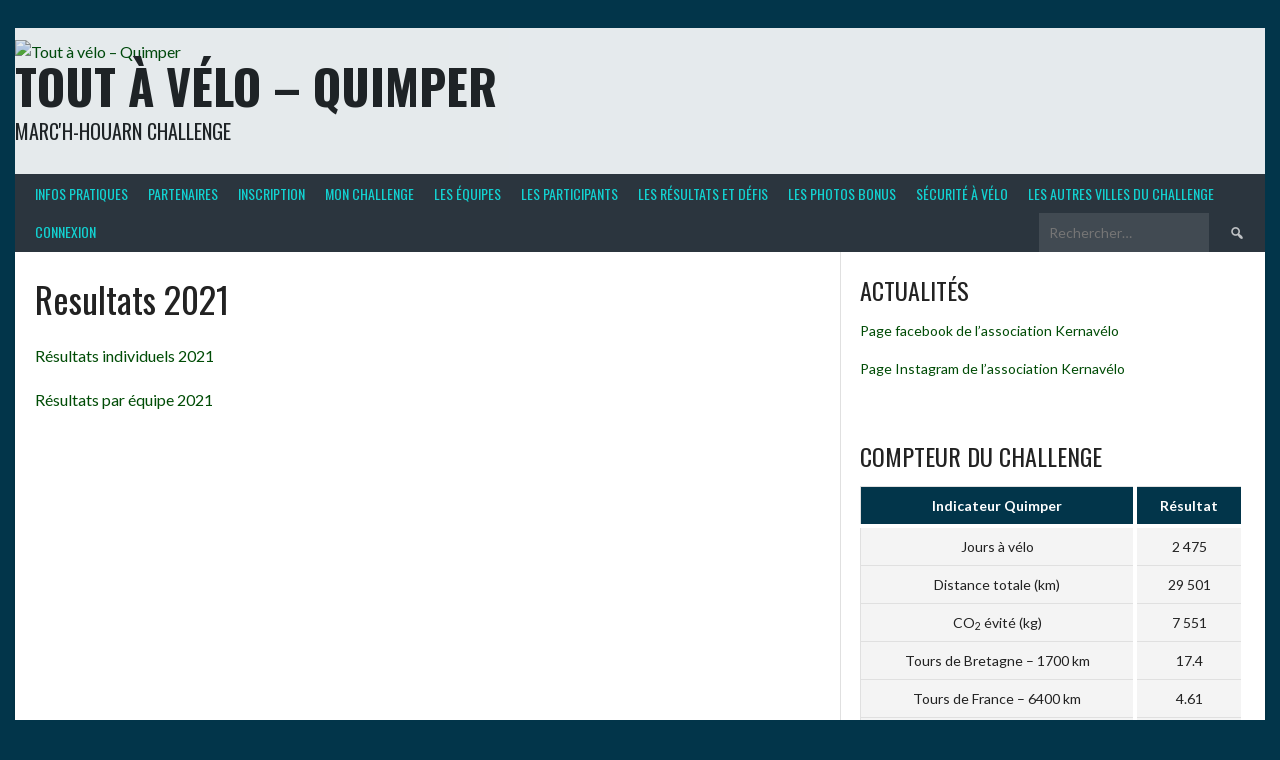

--- FILE ---
content_type: text/html; charset=UTF-8
request_url: https://quimper.challenge-velo.bzh/resultats/
body_size: 8002
content:
<!DOCTYPE html>
<html lang="fr-FR">
<head>
<meta charset="UTF-8">
<meta name="viewport" content="width=device-width, initial-scale=1">
<link rel="profile" href="http://gmpg.org/xfn/11">
<link rel="pingback" href="https://quimper.challenge-velo.bzh/xmlrpc.php">
<title>Resultats 2021 &#8211; Tout à vélo &#8211; Quimper</title>
<meta name='robots' content='max-image-preview:large' />
<link rel='dns-prefetch' href='//cdn.datatables.net' />
<link rel='dns-prefetch' href='//fonts.googleapis.com' />
<link rel='dns-prefetch' href='//s.w.org' />
<link rel="alternate" type="application/rss+xml" title="Tout à vélo - Quimper &raquo; Flux" href="https://quimper.challenge-velo.bzh/feed/" />
<link rel="alternate" type="application/rss+xml" title="Tout à vélo - Quimper &raquo; Flux des commentaires" href="https://quimper.challenge-velo.bzh/comments/feed/" />
		<script type="text/javascript">
			window._wpemojiSettings = {"baseUrl":"https:\/\/s.w.org\/images\/core\/emoji\/13.0.1\/72x72\/","ext":".png","svgUrl":"https:\/\/s.w.org\/images\/core\/emoji\/13.0.1\/svg\/","svgExt":".svg","source":{"concatemoji":"https:\/\/quimper.challenge-velo.bzh\/wp-includes\/js\/wp-emoji-release.min.js?ver=5.7.14"}};
			!function(e,a,t){var n,r,o,i=a.createElement("canvas"),p=i.getContext&&i.getContext("2d");function s(e,t){var a=String.fromCharCode;p.clearRect(0,0,i.width,i.height),p.fillText(a.apply(this,e),0,0);e=i.toDataURL();return p.clearRect(0,0,i.width,i.height),p.fillText(a.apply(this,t),0,0),e===i.toDataURL()}function c(e){var t=a.createElement("script");t.src=e,t.defer=t.type="text/javascript",a.getElementsByTagName("head")[0].appendChild(t)}for(o=Array("flag","emoji"),t.supports={everything:!0,everythingExceptFlag:!0},r=0;r<o.length;r++)t.supports[o[r]]=function(e){if(!p||!p.fillText)return!1;switch(p.textBaseline="top",p.font="600 32px Arial",e){case"flag":return s([127987,65039,8205,9895,65039],[127987,65039,8203,9895,65039])?!1:!s([55356,56826,55356,56819],[55356,56826,8203,55356,56819])&&!s([55356,57332,56128,56423,56128,56418,56128,56421,56128,56430,56128,56423,56128,56447],[55356,57332,8203,56128,56423,8203,56128,56418,8203,56128,56421,8203,56128,56430,8203,56128,56423,8203,56128,56447]);case"emoji":return!s([55357,56424,8205,55356,57212],[55357,56424,8203,55356,57212])}return!1}(o[r]),t.supports.everything=t.supports.everything&&t.supports[o[r]],"flag"!==o[r]&&(t.supports.everythingExceptFlag=t.supports.everythingExceptFlag&&t.supports[o[r]]);t.supports.everythingExceptFlag=t.supports.everythingExceptFlag&&!t.supports.flag,t.DOMReady=!1,t.readyCallback=function(){t.DOMReady=!0},t.supports.everything||(n=function(){t.readyCallback()},a.addEventListener?(a.addEventListener("DOMContentLoaded",n,!1),e.addEventListener("load",n,!1)):(e.attachEvent("onload",n),a.attachEvent("onreadystatechange",function(){"complete"===a.readyState&&t.readyCallback()})),(n=t.source||{}).concatemoji?c(n.concatemoji):n.wpemoji&&n.twemoji&&(c(n.twemoji),c(n.wpemoji)))}(window,document,window._wpemojiSettings);
		</script>
		<style type="text/css">
img.wp-smiley,
img.emoji {
	display: inline !important;
	border: none !important;
	box-shadow: none !important;
	height: 1em !important;
	width: 1em !important;
	margin: 0 .07em !important;
	vertical-align: -0.1em !important;
	background: none !important;
	padding: 0 !important;
}
</style>
	<link rel='stylesheet' id='wp-block-library-css'  href='https://quimper.challenge-velo.bzh/wp-includes/css/dist/block-library/style.min.css?ver=5.7.14' type='text/css' media='all' />
<link rel='stylesheet' id='bp-login-form-block-css'  href='https://quimper.challenge-velo.bzh/wp-content/plugins/buddypress/bp-core/css/blocks/login-form.min.css?ver=10.2.0' type='text/css' media='all' />
<link rel='stylesheet' id='bp-member-block-css'  href='https://quimper.challenge-velo.bzh/wp-content/plugins/buddypress/bp-members/css/blocks/member.min.css?ver=10.2.0' type='text/css' media='all' />
<link rel='stylesheet' id='bp-members-block-css'  href='https://quimper.challenge-velo.bzh/wp-content/plugins/buddypress/bp-members/css/blocks/members.min.css?ver=10.2.0' type='text/css' media='all' />
<link rel='stylesheet' id='bp-dynamic-members-block-css'  href='https://quimper.challenge-velo.bzh/wp-content/plugins/buddypress/bp-members/css/blocks/dynamic-members.min.css?ver=10.2.0' type='text/css' media='all' />
<link rel='stylesheet' id='bp-latest-activities-block-css'  href='https://quimper.challenge-velo.bzh/wp-content/plugins/buddypress/bp-activity/css/blocks/latest-activities.min.css?ver=10.2.0' type='text/css' media='all' />
<link rel='stylesheet' id='bp-group-block-css'  href='https://quimper.challenge-velo.bzh/wp-content/plugins/buddypress/bp-groups/css/blocks/group.min.css?ver=10.2.0' type='text/css' media='all' />
<link rel='stylesheet' id='bp-groups-block-css'  href='https://quimper.challenge-velo.bzh/wp-content/plugins/buddypress/bp-groups/css/blocks/groups.min.css?ver=10.2.0' type='text/css' media='all' />
<link rel='stylesheet' id='bp-dynamic-groups-block-css'  href='https://quimper.challenge-velo.bzh/wp-content/plugins/buddypress/bp-groups/css/blocks/dynamic-groups.min.css?ver=10.2.0' type='text/css' media='all' />
<link rel='stylesheet' id='bp-legacy-css-css'  href='https://quimper.challenge-velo.bzh/wp-content/plugins/buddypress/bp-templates/bp-legacy/css/buddypress.min.css?ver=10.2.0' type='text/css' media='screen' />
<link rel='stylesheet' id='king-countdowner-css'  href='https://quimper.challenge-velo.bzh/wp-content/plugins/easy-countdowner/assets/TimeCircles.css?ver=1.0' type='text/css' media='all' />
<link rel='stylesheet' id='bp_registration_groups_styles-css'  href='https://quimper.challenge-velo.bzh/wp-content/plugins/buddypress-registration-groups-1/includes/styles.css?ver=5.7.14' type='text/css' media='all' />
<link rel='stylesheet' id='jquery-datatables-css-css'  href='//cdn.datatables.net/1.11.4/css/jquery.dataTables.min.css?ver=5.7.14' type='text/css' media='all' />
<link rel='stylesheet' id='dashicons-css'  href='https://quimper.challenge-velo.bzh/wp-includes/css/dashicons.min.css?ver=5.7.14' type='text/css' media='all' />
<link rel='stylesheet' id='rookie-lato-css'  href='//fonts.googleapis.com/css?family=Lato%3A400%2C700%2C400italic%2C700italic&#038;subset=latin-ext&#038;ver=5.7.14' type='text/css' media='all' />
<link rel='stylesheet' id='rookie-oswald-css'  href='//fonts.googleapis.com/css?family=Oswald%3A400%2C700&#038;subset=latin-ext&#038;ver=5.7.14' type='text/css' media='all' />
<link rel='stylesheet' id='rookie-framework-style-css'  href='https://quimper.challenge-velo.bzh/wp-content/themes/rookie/framework.css?ver=5.7.14' type='text/css' media='all' />
<link rel='stylesheet' id='rookie-style-css'  href='https://quimper.challenge-velo.bzh/wp-content/themes/rookie-child/style.css?ver=5.7.14' type='text/css' media='all' />
	<style type="text/css"> /* Rookie Custom Layout */
	@media screen and (min-width: 1025px) {
		.site-header, .site-content, .site-footer, .site-info {
			width: 1250px; }
	}
	</style>
	<script type='text/javascript' src='https://quimper.challenge-velo.bzh/wp-includes/js/jquery/jquery.min.js?ver=3.5.1' id='jquery-core-js'></script>
<script type='text/javascript' src='https://quimper.challenge-velo.bzh/wp-includes/js/jquery/jquery-migrate.min.js?ver=3.3.2' id='jquery-migrate-js'></script>
<script type='text/javascript' id='bp-confirm-js-extra'>
/* <![CDATA[ */
var BP_Confirm = {"are_you_sure":"Confirmez votre demande."};
/* ]]> */
</script>
<script type='text/javascript' src='https://quimper.challenge-velo.bzh/wp-content/plugins/buddypress/bp-core/js/confirm.min.js?ver=10.2.0' id='bp-confirm-js'></script>
<script type='text/javascript' src='https://quimper.challenge-velo.bzh/wp-content/plugins/buddypress/bp-core/js/widget-members.min.js?ver=10.2.0' id='bp-widget-members-js'></script>
<script type='text/javascript' src='https://quimper.challenge-velo.bzh/wp-content/plugins/buddypress/bp-core/js/jquery-query.min.js?ver=10.2.0' id='bp-jquery-query-js'></script>
<script type='text/javascript' src='https://quimper.challenge-velo.bzh/wp-content/plugins/buddypress/bp-core/js/vendor/jquery-cookie.min.js?ver=10.2.0' id='bp-jquery-cookie-js'></script>
<script type='text/javascript' src='https://quimper.challenge-velo.bzh/wp-content/plugins/buddypress/bp-core/js/vendor/jquery-scroll-to.min.js?ver=10.2.0' id='bp-jquery-scroll-to-js'></script>
<script type='text/javascript' id='bp-legacy-js-js-extra'>
/* <![CDATA[ */
var BP_DTheme = {"accepted":"Accept\u00e9","close":"Fermer","comments":"commentaires","leave_group_confirm":"Voulez-vous vraiment quitter cette \u00e9quipe ?","mark_as_fav":"Favori","my_favs":"Mes Favoris","rejected":"Rejet\u00e9","remove_fav":"Supprimer le favori","show_all":"Tout afficher","show_all_comments":"Afficher tous les commentaires de cette discussion","show_x_comments":"Afficher tous les commentaires (%d)","unsaved_changes":"Votre profil contient une ou plusieurs informations non sauvegard\u00e9es. Si vous quittez cette page sans les enregistrer, ellles seront perdues.","view":"Afficher","store_filter_settings":""};
/* ]]> */
</script>
<script type='text/javascript' src='https://quimper.challenge-velo.bzh/wp-content/plugins/buddypress/bp-templates/bp-legacy/js/buddypress.min.js?ver=10.2.0' id='bp-legacy-js-js'></script>
<script type='text/javascript' src='https://quimper.challenge-velo.bzh/wp-content/plugins/easy-countdowner/assets/TimeCircles.js?ver=1.0' id='king-countdowner-js-js'></script>
<script type='text/javascript' src='//cdn.datatables.net/1.11.4/js/jquery.dataTables.min.js?ver=5.7.14' id='jquery-datatables-js-js'></script>
<link rel="https://api.w.org/" href="https://quimper.challenge-velo.bzh/wp-json/" /><link rel="alternate" type="application/json" href="https://quimper.challenge-velo.bzh/wp-json/wp/v2/pages/5119" /><link rel="EditURI" type="application/rsd+xml" title="RSD" href="https://quimper.challenge-velo.bzh/xmlrpc.php?rsd" />
<link rel="canonical" href="https://quimper.challenge-velo.bzh/resultats/" />
<link rel='shortlink' href='https://quimper.challenge-velo.bzh/?p=5119' />
<link rel="alternate" type="application/json+oembed" href="https://quimper.challenge-velo.bzh/wp-json/oembed/1.0/embed?url=https%3A%2F%2Fquimper.challenge-velo.bzh%2Fresultats%2F" />
<link rel="alternate" type="text/xml+oembed" href="https://quimper.challenge-velo.bzh/wp-json/oembed/1.0/embed?url=https%3A%2F%2Fquimper.challenge-velo.bzh%2Fresultats%2F&#038;format=xml" />

	<script type="text/javascript">var ajaxurl = 'https://quimper.challenge-velo.bzh/wp-admin/admin-ajax.php';</script>


<style type="text/css"></style>

<style type="text/css">
.synved-social-resolution-single {
display: inline-block;
}
.synved-social-resolution-normal {
display: inline-block;
}
.synved-social-resolution-hidef {
display: none;
}

@media only screen and (min--moz-device-pixel-ratio: 2),
only screen and (-o-min-device-pixel-ratio: 2/1),
only screen and (-webkit-min-device-pixel-ratio: 2),
only screen and (min-device-pixel-ratio: 2),
only screen and (min-resolution: 2dppx),
only screen and (min-resolution: 192dpi) {
	.synved-social-resolution-normal {
	display: none;
	}
	.synved-social-resolution-hidef {
	display: inline-block;
	}
}
</style>
<style type="text/css" id="custom-background-css">
body.custom-background { background-color: #02354a; }
</style>
			<style type="text/css" id="wp-custom-css">
			/*   

Theme Name: Rookie-Child

Description: A Child Theme of Rookie

Template: rookie

*/

/*@import url(../rookie/style.css);*/

.field-visibility-settings-notoggle {
display:none;
}

/* DMB */
.messageparent {
width:80%; margin: auto; margin-bottom: 1em; 
border-width: 2px; border-style: solid; border-color:#004680; border-radius:5px
}
.messagetitre {
display: block; padding: .5em 1em; font-weight: 700; font-size: 1.1em; 
background-color:#6365AE color:#FFFFFF; border-top-left-radius:1px; border-top-right-radius:1px
}
.messagemsg {
background-color: #fff; color: #444; padding:1em; border-bottom-left-radius:1px; border-bottom-right-radius:1px
}

body.bp-legacy a{
color: #004C06;
}

body.bp-legacy a:hover {
color:#3D49F4 !important
}

body.bp-legacy input.wpcf7-submit {
background: #6365AE
}

table.resultats tr th  {
	background-color: #02354A;
}

h1.site-title a {
color:#222222 !important;
}

nav.main-navigation a {
	color:white
}

nav.main-navigation a:hover {
	background-color: #02354A !important;
	color:white !important;
}

nav.main-navigation ul ul li a {
	color: black !important;
}

nav.main-navigation ul ul li:hover > a {
	color: black !important;
}

h1.site-title a:hover {
color:#222222 !important;
}

#activity-mentions-personal-li,#activity-favs-personal-li,#activity-groups-personal-li li {

display:none;

}

.activity-button.mention {

display: none !important;

}

li#activity-filter-select,li#activity-groups-personal-li,li#starred-personal-li,li#notices-personal-li {

display: none;

}

div.site-branding {

background-color: white;

opacity: 0.9;

}

div#item-actions {

display:none;

}

.textwidget table.resultats,.textwidget table.resultats2016 {
transition: 0.3s linear;
}

.textwidget table.resultats2016 tr th {
background: #02354A;
color: white;
transition: 0.2s linear;
}

.textwidget table.resultats tr th {
background-color: #02354A;
color: white;
transition: 0.2s linear;
}

.textwidget table.resultats2016 tr:hover {
background-color: #02354A;
color: white;
transition: 0.2s linear;
}

.textwidget table.resultats tr:hover {
background-color: #02354A;
color: white;
transition: 0.2s linear;
}

table.resultats tr th, table.resultats2016 tr th {
border-right: 4px solid white;
border-bottom: 4px solid white;
}

table.resultats tr td, table.resultats2016 tr td {
border-right: 4px solid white;
border-top: none;
}

table.resultats-2 tr th {
background-color: #02354A;
color: white;
transition: 0.2s linear;
}

table.resultats-2 tr td:hover {
background-color: #004680;
color: white;
transition: 0.3s linear;
}

.textwidget table.resultats-2 tr th,.textwidget table.resultats tr th {
border-right: 4px solid white;
border-bottom: 4px solid white;
}

.textwidget table.resultats-2 tr td,.textwidget table.resultats tr td {
border-right: 4px solid white;
border-top: none;
}

table.resultats {
transition: 0.3s linear;
}

table.resultats tr th {
background-color: #02354A;
color: white;
transition: 0.3s linear;
border-right: 4px solid white;
border-bottom: 4px solid white;
}

table.resultats tr:hover {
background-color: #004680;
color: white;
transition: 0.3s linear;
}

table.resultats tr td {
border-right: 4px solid white;
border-top: none;
}

table.resultats a {
color: black;
}

table.resultats a:hover {
color: white !important; 
}

table.resultats2016 tr th {
background-color: #004680;
color: white;
transition: 0.3s linear;
}

#item-header-content div#item-meta {
display: none;
}

li#just-me-personal-li {
display: none;
}

#buddypress div#item-header div#item-header-content {
width:100%;
}

div#item-header-avatar {
margin: 0 auto;
}

#buddypress div#subnav.item-list-tabs ul li#profile-personal-li {
display: none;
}

.button.fav.bp-secondary-action {
display: none;
}

#buddypress div.dir-search {
float: left !important;
margin-bottom: 1em;
margin-top: 0em !important;
}

#registration-groups-section {
float:left !important;
}

ul.reg_groups_list {
margin-left:0 !important;
}		</style>
		</head>

<body class="bp-legacy page-template-default page page-id-5119 custom-background no-js">
<div class="sp-header"></div>
<div id="page" class="hfeed site">
	<a class="skip-link screen-reader-text" href="#content">Aller au contenu</a>

	<header id="masthead" class="site-header" role="banner">
				<div class="header-area header-area-has-logo header-area-has-search">
																						<div class="site-branding">
					<div class="site-identity">
												<a class="site-logo" href="https://quimper.challenge-velo.bzh/" rel="home"><img src="https://quimper.challenge-velo.bzh/wp-content/uploads/2025/03/Logo-site-bande-blanche.png" alt="Tout à vélo &#8211; Quimper"></a>
																		<hgroup style="color: #222222">
							<h1 class="site-title"><a href="https://quimper.challenge-velo.bzh/" rel="home">Tout à vélo &#8211; Quimper</a></h1>
							<h2 class="site-description">Marc&#039;h-Houarn Challenge</h2>
						</hgroup>
											</div>
				</div><!-- .site-branding -->
																								<div class="site-menu">
					<nav id="site-navigation" class="main-navigation" role="navigation">
						<button class="menu-toggle" aria-controls="menu" aria-expanded="false"><span class="dashicons dashicons-menu"></span></button>
						<div class="menu-menu-1-container"><ul id="menu-menu-1" class="menu"><li id="menu-item-6770" class="menu-item menu-item-type-custom menu-item-object-custom menu-item-has-children menu-item-6770"><a href="#">Infos pratiques</a>
<ul class="sub-menu">
	<li id="menu-item-213" class="menu-item menu-item-type-post_type menu-item-object-page menu-item-213"><a href="https://quimper.challenge-velo.bzh/regles-du-challenge/">Règles du challenge</a></li>
	<li id="menu-item-1504" class="menu-item menu-item-type-post_type menu-item-object-page menu-item-1504"><a href="https://quimper.challenge-velo.bzh/faq-est-ce-que-ca-compte-si/">FAQ : Est-ce que ça compte si…?</a></li>
	<li id="menu-item-5355" class="menu-item menu-item-type-post_type menu-item-object-page menu-item-5355"><a href="https://quimper.challenge-velo.bzh/saisie-des-trajets-sur-smartphone/">Saisie des trajets sur smartphone</a></li>
	<li id="menu-item-215" class="menu-item menu-item-type-post_type menu-item-object-page menu-item-215"><a href="https://quimper.challenge-velo.bzh/referentes/">Référent.e.s</a></li>
	<li id="menu-item-1204" class="menu-item menu-item-type-post_type menu-item-object-page menu-item-1204"><a href="https://quimper.challenge-velo.bzh/outils_communication/">Outils de communication</a></li>
	<li id="menu-item-4743" class="menu-item menu-item-type-post_type menu-item-object-page menu-item-4743"><a href="https://quimper.challenge-velo.bzh/kit-eco-mobilite/">Kit éco-mobilité</a></li>
	<li id="menu-item-5341" class="menu-item menu-item-type-post_type menu-item-object-page menu-item-5341"><a href="https://quimper.challenge-velo.bzh/rgpd-et-mentions-legales/">RGPD et mentions légales</a></li>
</ul>
</li>
<li id="menu-item-199" class="menu-item menu-item-type-post_type menu-item-object-page menu-item-199"><a href="https://quimper.challenge-velo.bzh/partenaires/">Partenaires</a></li>
<li id="menu-item-58" class="bp-menu bp-register-nav menu-item menu-item-type-custom menu-item-object-custom menu-item-58"><a href="https://quimper.challenge-velo.bzh/inscription/">Inscription</a></li>
<li id="menu-item-6771" class="menu-item menu-item-type-custom menu-item-object-custom menu-item-6771"><a href="#">Mon challenge</a></li>
<li id="menu-item-76" class="menu-item menu-item-type-post_type menu-item-object-page menu-item-76"><a href="https://quimper.challenge-velo.bzh/equipes/">Les équipes</a></li>
<li id="menu-item-43" class="menu-item menu-item-type-post_type menu-item-object-page menu-item-43"><a href="https://quimper.challenge-velo.bzh/participants/">Les participants</a></li>
<li id="menu-item-6768" class="menu-item menu-item-type-custom menu-item-object-custom menu-item-has-children menu-item-6768"><a href="#">Les résultats et défis</a>
<ul class="sub-menu">
	<li id="menu-item-6746" class="menu-item menu-item-type-post_type menu-item-object-page menu-item-6746"><a href="https://quimper.challenge-velo.bzh/resultats-individuels-2025/">Résultats individuels 2025</a></li>
	<li id="menu-item-6745" class="menu-item menu-item-type-post_type menu-item-object-page menu-item-6745"><a href="https://quimper.challenge-velo.bzh/resultats-par-equipe-2025/">Résultats par équipe 2025</a></li>
	<li id="menu-item-5398" class="menu-item menu-item-type-post_type menu-item-object-page menu-item-5398"><a href="https://quimper.challenge-velo.bzh/defi-individuel-1/">Défi individuel #1</a></li>
	<li id="menu-item-6734" class="menu-item menu-item-type-post_type menu-item-object-page menu-item-6734"><a href="https://quimper.challenge-velo.bzh/resultats-2024-2/">Résultats 2024</a></li>
	<li id="menu-item-6537" class="menu-item menu-item-type-post_type menu-item-object-page menu-item-6537"><a href="https://quimper.challenge-velo.bzh/resultats-2023/">Résultats 2023</a></li>
	<li id="menu-item-6164" class="menu-item menu-item-type-post_type menu-item-object-page menu-item-6164"><a href="https://quimper.challenge-velo.bzh/resultats-2022/">Résultats 2022</a></li>
	<li id="menu-item-5612" class="menu-item menu-item-type-post_type menu-item-object-page menu-item-5612"><a href="https://quimper.challenge-velo.bzh/resultats-2021/">Résultats 2021</a></li>
	<li id="menu-item-5123" class="menu-item menu-item-type-post_type menu-item-object-page menu-item-5123"><a href="https://quimper.challenge-velo.bzh/resultats-2020/">Résultats 2020</a></li>
	<li id="menu-item-4372" class="menu-item menu-item-type-post_type menu-item-object-page menu-item-4372"><a href="https://quimper.challenge-velo.bzh/resultats-2019/">Résultats 2019</a></li>
	<li id="menu-item-1414" class="menu-item menu-item-type-post_type menu-item-object-page menu-item-1414"><a href="https://quimper.challenge-velo.bzh/resultats-2018/">Résultats 2018</a></li>
</ul>
</li>
<li id="menu-item-6769" class="menu-item menu-item-type-custom menu-item-object-custom menu-item-has-children menu-item-6769"><a href="#">Les photos bonus</a>
<ul class="sub-menu">
	<li id="menu-item-5409" class="menu-item menu-item-type-post_type menu-item-object-page menu-item-5409"><a href="https://quimper.challenge-velo.bzh/points-bonus/">Points bonus</a></li>
	<li id="menu-item-6728" class="menu-item menu-item-type-post_type menu-item-object-page menu-item-6728"><a href="https://quimper.challenge-velo.bzh/album-2024/">Photos édition 2024</a></li>
	<li id="menu-item-6538" class="menu-item menu-item-type-post_type menu-item-object-page menu-item-6538"><a href="https://quimper.challenge-velo.bzh/photos-edition-2023/">Photos édition 2023</a></li>
	<li id="menu-item-6174" class="menu-item menu-item-type-post_type menu-item-object-page menu-item-6174"><a href="https://quimper.challenge-velo.bzh/photos-edition-2022-2/">Photos édition 2022</a></li>
	<li id="menu-item-5559" class="menu-item menu-item-type-post_type menu-item-object-page menu-item-5559"><a href="https://quimper.challenge-velo.bzh/photos-edition-2022/">Photos édition 2021</a></li>
	<li id="menu-item-5116" class="menu-item menu-item-type-post_type menu-item-object-page menu-item-5116"><a href="https://quimper.challenge-velo.bzh/photo-2020/">Photos édition 2020</a></li>
	<li id="menu-item-4364" class="menu-item menu-item-type-post_type menu-item-object-page menu-item-4364"><a href="https://quimper.challenge-velo.bzh/photos-edition-2019/">Photos édition 2019</a></li>
</ul>
</li>
<li id="menu-item-2641" class="menu-item menu-item-type-post_type menu-item-object-page menu-item-2641"><a href="https://quimper.challenge-velo.bzh/securite-a-velo/">Sécurité à vélo</a></li>
<li id="menu-item-5306" class="menu-item menu-item-type-post_type menu-item-object-page menu-item-5306"><a href="https://quimper.challenge-velo.bzh/les-autres-villes/">Les autres villes du Challenge</a></li>
<li id="menu-item-46" class="bp-menu bp-login-nav menu-item menu-item-type-custom menu-item-object-custom menu-item-46"><a href="https://quimper.challenge-velo.bzh/connexion_/?redirect_to=https%3A%2F%2Fquimper.challenge-velo.bzh%2Fresultats%2F">Connexion</a></li>
</ul></div>						<form role="search" method="get" class="search-form" action="https://quimper.challenge-velo.bzh/">
				<label>
					<span class="screen-reader-text">Rechercher :</span>
					<input type="search" class="search-field" placeholder="Rechercher…" value="" name="s" />
				</label>
				<input type="submit" class="search-submit" value="&#61817;" title="Rechercher" />
			</form>					</nav><!-- #site-navigation -->
				</div>
						</div>
		</header><!-- #masthead -->

	<div id="content" class="site-content">
		
	<div id="primary" class="content-area content-area-right-sidebar">
		<main id="main" class="site-main" role="main">

			
				
<article id="post-5119" class="post-5119 page type-page status-publish hentry">
	<header class="entry-header">
				
		<h1 class="entry-title">Resultats 2021</h1>	</header><!-- .entry-header -->

	<div class="entry-content">
		<p><a href="https://quimper.challenge-velo.bzh/resultats-individuels-2021/">Résultats individuels 2021</a></p>
<p><a href="https://quimper.challenge-velo.bzh/resultats-par-equipe-2021/">Résultats par équipe 2021</a></p>
			</div><!-- .entry-content -->
</article><!-- #post-## -->

				
			
		</main><!-- #main -->
	</div><!-- #primary -->

<div id="secondary" class="widget-area widget-area-right" role="complementary">
    <aside id="text-2" class="widget widget_text"><h1 class="widget-title">Actualités</h1>			<div class="textwidget"><p><a href="https://kernavelo.org/"><img loading="lazy" class="alignnone size-full wp-image-233" src="https://quimper.challenge-velo.bzh/wp-content/uploads/2018/04/29683524_1185453674930382_2023412395315969682_n.png" alt="" width="899" height="447" srcset="https://quimper.challenge-velo.bzh/wp-content/uploads/2018/04/29683524_1185453674930382_2023412395315969682_n.png 899w, https://quimper.challenge-velo.bzh/wp-content/uploads/2018/04/29683524_1185453674930382_2023412395315969682_n-300x149.png 300w, https://quimper.challenge-velo.bzh/wp-content/uploads/2018/04/29683524_1185453674930382_2023412395315969682_n-768x382.png 768w" sizes="(max-width: 899px) 100vw, 899px" /></a><a href="https://www.facebook.com/Kernav%C3%A9lo-424273444381746/" target="_blank" rel="noopener">Page facebook de l&rsquo;association Kernavélo</a></p>
<p><a href="https://www.instagram.com/kernavelo.29/" target="_blank" rel="noopener">Page Instagram de l&rsquo;association Kernavélo</a></p>
<p>&nbsp;</p>
</div>
		</aside><aside id="text-5" class="widget widget_text">			<div class="textwidget"></div>
		</aside><aside id="text-6" class="widget widget_text"><h1 class="widget-title">Compteur du Challenge</h1>			<div class="textwidget"><table class="resultats">
<thead>
<tr>
<th>Indicateur Quimper</th>
<th>R&eacute;sultat</th>
</thead>
<tbody>
<tr>
<td>Jours à vélo</td>
<td>2 475</td>
</tr>
<tr>
<td>Distance totale (km)</td>
<td>29 501</td>
</tr>
<tr>
<td>CO<sub>2</sub>&nbsp;&eacute;vit&eacute; (kg)</td>
<td>7 551</td>
</tr>
<tr>
<td>Tours de Bretagne &#8211; 1700 km</td>
<td>17.4</td>
</tr>
<tr>
<td>Tours de France &#8211; 6400 km </td>
<td>4.61</td>
</tr>
<tr>
<td>Tours du monde &#8211; 40 000 km</td>
<td>0.74</td>
</tr>
</tbody>
</table>
</div>
		</aside><aside id="wpb_widget-2" class="widget widget_wpb_widget"><h1 class="widget-title">Classement des villes <a style="font-size: 55%; text-transform: lowercase;" href=/classement-des-villes>en savoir plus</a></h1><div  >  <canvas id="chart_villes" height="420"></canvas></div>
<script src="https://cdn.jsdelivr.net/npm/chart.js"></script>
<script>
  const ctx = document.getElementById('chart_villes');
  new Chart(ctx, {
    type: 'bar',
    data: {
      labels: ["Paimpol","Plabennec","Lannion","Morlaix","Lorient","Brest","KreizBreizh","Vannes","Quimper","Carhaix","Saint-Malo","Baud"],
      datasets: [{
      label : '',
      data: ["37.95","36.92","33.92","29.94","26.72","26.54","25.91","23.21","22.44","21.84","21.74","9.68"],
      borderWidth: 0,
	    backgroundColor: '#10b4b4',
      barPercentage: 0.8,
      categoryPercentage: 0.7,
      }]
    },
    options: {
      indexAxis: 'y', 
      scales: {
        y: {
          beginAtZero: true,
	        ticks: {
            color: '#101010'
          }
        },
        x: {
          type: 'linear',
          ticks: {
            stepSize: 20
          }
        }
      },
      plugins: {
        legend: {
            display: false,
      }
    } 
    }
  });
</script></aside><aside id="bp_core_members_widget-2" class="widget widget_bp_core_members_widget buddypress widget"><h1 class="widget-title">Participants</h1>
		
			<div class="item-options" id="members-list-options">
				<a href="https://quimper.challenge-velo.bzh/participants/" id="newest-members" >Plus récents</a>
				<span class="bp-separator" role="separator">|</span>
				<a href="https://quimper.challenge-velo.bzh/participants/" id="recently-active-members" class="selected">Derniers actifs</a>

				
			</div>

			<ul id="members-list" class="item-list" aria-live="polite" aria-relevant="all" aria-atomic="true">

				
					<li class="vcard">
						<div class="item-avatar">
							<a href="https://quimper.challenge-velo.bzh/participants/virginie/" class="bp-tooltip" data-bp-tooltip="Virginie Rusch"><img loading="lazy" src="https://quimper.challenge-velo.bzh/wp-content/uploads/avatars/1520/1747684716-bpthumb.png" class="avatar user-1520-avatar avatar-50 photo" width="50" height="50" alt="Illustration du profil de Virginie Rusch" /></a>
						</div>

						<div class="item">
							<div class="item-title fn"><a href="https://quimper.challenge-velo.bzh/participants/virginie/">Virginie Rusch</a></div>
							<div class="item-meta">
																	<span class="activity" data-livestamp="2025-12-28T11:27:43+0000">Actif(ve) il y a 3 semaines et 3 jours</span>
															</div>
						</div>
					</li>

				
					<li class="vcard">
						<div class="item-avatar">
							<a href="https://quimper.challenge-velo.bzh/participants/julesg/" class="bp-tooltip" data-bp-tooltip="Jules Garcia"><img loading="lazy" src="//www.gravatar.com/avatar/f37e4fb89551605306dbfc0f37586d20?s=50&#038;r=g&#038;d=mm" class="avatar user-2073-avatar avatar-50 photo" width="50" height="50" alt="Illustration du profil de Jules Garcia" /></a>
						</div>

						<div class="item">
							<div class="item-title fn"><a href="https://quimper.challenge-velo.bzh/participants/julesg/">Jules Garcia</a></div>
							<div class="item-meta">
																	<span class="activity" data-livestamp="2025-09-11T11:58:26+0000">Actif(ve) il y a 4 mois et 1 semaine</span>
															</div>
						</div>
					</li>

				
					<li class="vcard">
						<div class="item-avatar">
							<a href="https://quimper.challenge-velo.bzh/participants/dnfsdd8hfn3/" class="bp-tooltip" data-bp-tooltip="Dnfsdd8hFn3"><img loading="lazy" src="//www.gravatar.com/avatar/44fd8c1dad67e706185bd1c6680eac21?s=50&#038;r=g&#038;d=mm" class="avatar user-2407-avatar avatar-50 photo" width="50" height="50" alt="Illustration du profil de Dnfsdd8hFn3" /></a>
						</div>

						<div class="item">
							<div class="item-title fn"><a href="https://quimper.challenge-velo.bzh/participants/dnfsdd8hfn3/">Dnfsdd8hFn3</a></div>
							<div class="item-meta">
																	<span class="activity" data-livestamp="2025-07-31T03:16:53+0000">Actif(ve) il y a 5 mois et 3 semaines</span>
															</div>
						</div>
					</li>

				
					<li class="vcard">
						<div class="item-avatar">
							<a href="https://quimper.challenge-velo.bzh/participants/patrickguivarch/" class="bp-tooltip" data-bp-tooltip="Patrick GUIVARCH"><img loading="lazy" src="//www.gravatar.com/avatar/403d1e46a8cee56ac59c6df99f99f11b?s=50&#038;r=g&#038;d=mm" class="avatar user-2219-avatar avatar-50 photo" width="50" height="50" alt="Illustration du profil de Patrick GUIVARCH" /></a>
						</div>

						<div class="item">
							<div class="item-title fn"><a href="https://quimper.challenge-velo.bzh/participants/patrickguivarch/">Patrick GUIVARCH</a></div>
							<div class="item-meta">
																	<span class="activity" data-livestamp="2025-07-25T08:06:27+0000">Actif(ve) il y a 6 mois</span>
															</div>
						</div>
					</li>

				
					<li class="vcard">
						<div class="item-avatar">
							<a href="https://quimper.challenge-velo.bzh/participants/damienmmm/" class="bp-tooltip" data-bp-tooltip="Damien MOISY"><img loading="lazy" src="https://quimper.challenge-velo.bzh/wp-content/uploads/avatars/1495/1652181370-bpthumb.png" class="avatar user-1495-avatar avatar-50 photo" width="50" height="50" alt="Illustration du profil de Damien MOISY" /></a>
						</div>

						<div class="item">
							<div class="item-title fn"><a href="https://quimper.challenge-velo.bzh/participants/damienmmm/">Damien MOISY</a></div>
							<div class="item-meta">
																	<span class="activity" data-livestamp="2025-07-09T09:51:36+0000">Actif(ve) il y a 6 mois et 2 semaines</span>
															</div>
						</div>
					</li>

				
			</ul>

			<input type="hidden" id="_wpnonce-members" name="_wpnonce-members" value="ccc18f8422" />
			<input type="hidden" name="members_widget_max" id="members_widget_max" value="5" />

		
		</aside></div><!-- #secondary -->

	</div><!-- #content -->

	<footer id="colophon" class="site-footer" role="contentinfo">
		<div class="footer-area">
			<div id="quaternary" class="footer-widgets" role="complementary">
									<div class="footer-widget-region"></div>
									<div class="footer-widget-region"></div>
									<div class="footer-widget-region"></div>
							</div>
		</div><!-- .footer-area -->
	</footer><!-- #colophon -->
</div><!-- #page -->

<div class="site-info">
	<div class="info-area">
			<div class="site-copyright">
		&copy; 2026 Tout à vélo - Quimper	</div><!-- .site-copyright -->
		<div class="site-credit">
		<a href="http://themeboy.com/">Design par ThemeBoy</a>	</div><!-- .site-info -->
		</div><!-- .info-area -->
</div><!-- .site-info -->

<script type='text/javascript' src='https://quimper.challenge-velo.bzh/wp-includes/js/comment-reply.min.js?ver=5.7.14' id='comment-reply-js'></script>
<script type='text/javascript' src='https://quimper.challenge-velo.bzh/wp-content/themes/rookie/js/navigation.js?ver=20120206' id='rookie-navigation-js'></script>
<script type='text/javascript' src='https://quimper.challenge-velo.bzh/wp-content/themes/rookie/js/skip-link-focus-fix.js?ver=20130115' id='rookie-skip-link-focus-fix-js'></script>
<script type='text/javascript' src='https://quimper.challenge-velo.bzh/wp-content/themes/rookie/js/jquery.timeago.js?ver=1.4.1' id='jquery-timeago-js'></script>
<script type='text/javascript' src='https://quimper.challenge-velo.bzh/wp-content/themes/rookie/js/locales/jquery.timeago.fr.js?ver=1.4.1' id='jquery-timeago-fr-js'></script>
<script type='text/javascript' src='https://quimper.challenge-velo.bzh/wp-content/themes/rookie/js/scripts.js?ver=0.9' id='rookie-scripts-js'></script>
<script type='text/javascript' src='https://quimper.challenge-velo.bzh/wp-includes/js/wp-embed.min.js?ver=5.7.14' id='wp-embed-js'></script>

</body>
</html>


--- FILE ---
content_type: text/css
request_url: https://quimper.challenge-velo.bzh/wp-content/themes/rookie-child/style.css?ver=5.7.14
body_size: 1494
content:
/*   

Theme Name: Rookie-Child

Description: A Child Theme of Rookie for TAV

Template: rookie

*/

@import url(../rookie/style.css);

.field-visibility-settings-notoggle {
display:none;
}

/* DMB */

/* bugfix menus sur mobile 2025 */
nav.main-navigation li > ul {
    display: none;
	background-color: lightgrey ; 
	color: #10b4b4 !important;
}

nav.main-navigation li:hover > ul {
    display: block;
}

@media (max-width: 768px) {
    nav.main-navigation li > a:not(:only-child) {
        pointer-events: none  !important;   /* Disable click events on small screens */
        cursor: default  !important;        /* Change cursor to default on small screens */
        color: gray !important;            /* Change text color to indicate it's disabled */
    }
}

site-menu ul li a:hover {
	color: black !important;
	background-color: #10b4b4 !important; 
}

.site-menu ul.sub-menu li a:hover {
	color: black !important;
	background-color: #10b4b4 !important; 
}
body a {
	color: #10b4b4;
	transition: 0.2s ease-in-out;
}
body a:hover {
	color: #10b4b4 !important;
	font-weight:bold;
	transition: 0.2s ease-in-out;
}

#field-visibility-settings-toggle-1 {	
display:none!important;	
}	
.messageparent {	
width:80%; margin: auto; margin-bottom: 1em; margin-top: 10px; 
border-width: 2px; border-style: solid; border-color: #10b4b4; border-radius:5px
}
.messagetitre {
display: block; padding: .5em 1em; font-weight: 700; font-size: 1.1em; 
background-color: #10b4b4; color:#FFFFFF; border-top-left-radius:1px; border-top-right-radius:1px
}
.messagemsg {
background-color: #fff; color: #444; padding:1em; border-bottom-left-radius:1px; border-bottom-right-radius:1px
}

body.bp-legacy a{
color: #10b4b4;
}

body.bp-legacy a:hover {
	color: #10b4b4 !important;
	font-weight:bold;
	
	transition: 0.2s ease-in-out;
}

body.bp-legacy input.wpcf7-submit {
background: #0F4C81;
}


h1.site-title a {
color:#222222 !important;
}
nav.main-navigation a:hover {
	background-color: #10b4b4  !important;
	color:black !important;
}

nav.main-navigation ul ul li a {
	color: black !important;
}

nav.main-navigation ul ul li:hover > a {
	color: black !important;
}

nav.main-navigation ul li a {
	color: #13d1d1 !important;
}

h1.site-title a:hover {
color:#222222 !important;
}

#activity-mentions-personal-li,#activity-favs-personal-li,#activity-groups-personal-li li {

display:none;

}

.activity-button.mention {

display: none !important;

}

li#activity-filter-select,li#activity-groups-personal-li,li#starred-personal-li,li#notices-personal-li {

display: none;

}

div.site-branding {

background-color: white;

opacity: 0.9;

}

div#item-actions {

display:none;

}

.textwidget table.resultats,.textwidget {
transition: 0.3s linear;
}

.textwidget table.resultats tr th {
background-color: #10b4b4;
color: black;
transition: 0.2s linear;
}

.textwidget table.resultats tr:hover {
background-color: #939597;
color: black;
transition: 0.2s linear;
}

table.resultats-2 tr th {
background-color: #10b4b4;
color: black;
transition: 0.2s linear;
}

table.resultats-2 tr td:hover {
background-color: #939597;
color: black;
transition: 0.3s linear;
}

.textwidget table.resultats-2 tr th,.textwidget table.resultats tr th {
border-right: 4px solid white;
border-bottom: 4px solid white;
}

.textwidget table.resultats-2 tr td,.textwidget table.resultats tr td {
border-right: 4px solid white;
border-top: none;
}

table.resultats {
transition: 0.3s linear;
}

table.resultats tr th {
background-color: #10b4b4;
color: black;
transition: 0.3s linear;
}

table.resultats tr:hover {
background-color: #a0a0a0;
color: black;
transition: 0.3s linear;
}

table.resultats2016 tr th {
background-color: #10b4b4;
color: black;
transition: 0.3s linear;
}

#item-header-content div#item-meta {
display: none;
}

li#just-me-personal-li {
display: none;
}

#buddypress div#item-header div#item-header-content {
width:100%;
}

div#item-header-avatar {
margin: 0 auto;
}

#buddypress div#subnav.item-list-tabs ul li#profile-personal-li {
display: none;
}

.button.fav.bp-secondary-action {
display: none;
}

#buddypress div.dir-search {
float: left !important;
margin-bottom: 1em;
margin-top: 0em !important;
}

#registration-groups-section {
float:left !important;
}

ul.reg_groups_list {
margin-left:0 !important;
}

/* DMB 2021 surligne VAE */
.resultats-individuels tr.couleur-vae td {
background-color: #f2ffe6;
}
.resultats-individuels td.col-6, .resultats-individuels th.col-6 {
display: none;
}

/* DMB 2024 gestion de l equipe boutons d action */
#buddypress ul.item-list li div.action {
position: absolute;
top: 85px;
}

/* DMB 2024 liste de checkbox a inscription */
.reg_groups_list_multiselect {
height: 64em;
}

/* DMB 2024 test spinner photo */
.uploadspinner{
    position: absolute;
    top:0px;
    right:0px;
    width:100%;
    height:100%;
    background-color:#eceaea;
    background-image:url('/wp-admin/images/spinner-2x.gif');
    background-size: 50px;
    background-repeat:no-repeat;
    background-position:center;
    z-index:10000000;
    opacity: 0.7;
    filter: alpha(opacity=70);
	display: none;
}